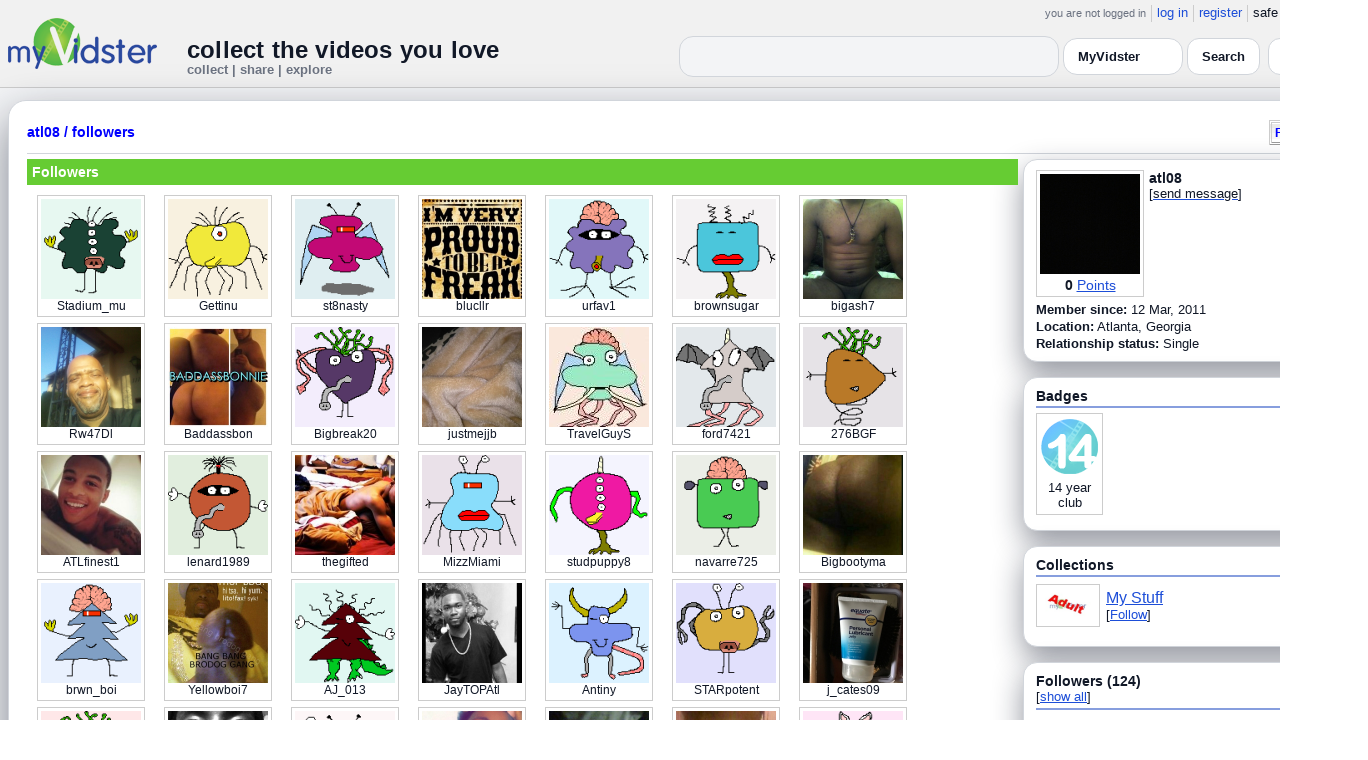

--- FILE ---
content_type: text/html; charset=UTF-8
request_url: https://www.myvidster.com/profile/atl08/followers
body_size: 9153
content:

<!DOCTYPE HTML PUBLIC "-//W3C//DTD HTML 4.01 Transitional//EN" "http://www.w3.org/TR/html4/loose.dtd">
<html>
<head>
<title>MyVidster | atl08</title>
<meta http-equiv="Content-Type" content="text/html; charset=utf-8">
<meta name="description" content="">
<meta name="keywords" content="">
<link type="text/css" rel="stylesheet"  href="/css/style.css?type=css&v=144" />
<link type="text/css" rel="stylesheet"  href="/css/redmond/jquery-ui-1.8.22.custom.css?type=css&v=144" />
<link type="text/css" rel="stylesheet"  href="/css/smartbanner/jquery.smartbanner.css?type=css&v=144" />
<script type="text/javascript" src="/js/jquery-1.12.4.js?v=71"></script>
<script type="text/javascript" src="/js/jquery-migrate-1.4.1.js?v=71"></script>
<script type="text/javascript" src="/js/jquery-ui.min.js?v=71"></script>
<script type="text/javascript" src="/js/jquery.address-1.5.min.js?v=71"></script>
<script type="text/javascript" src="/js/myv_address.js?v=71"></script>
<script type="text/javascript" src="/js/jquery.qtip-1.0.0-rc3.min.js?v=71"></script>
<script type="text/javascript" src="/js/loadingoverlay.min.js?v=71"></script>
<script type="text/javascript" src="/js/vidster.js?v=71"></script>
<script type="text/javascript" src="/js/smartbanner/jquery.smartbanner.js?v=71"></script>
<script type="text/javascript" src="/js/feed.min.js?v=71"></script><script defer src="https://cdn.jsdelivr.net/npm/@cometchat/chat-embed@1.x.x/dist/main.js"></script><link rel="stylesheet" href="/prettyPhoto/css/prettyPhoto.css" type="text/css" media="screen" charset="utf-8" />
<script src="/prettyPhoto/js/jquery.prettyPhoto.js?v=5" type="text/javascript" charset="utf-8"></script>

<!-- Scoped modern styling for profile page (light/dark, matches other pages) -->
<style id="mv-profile-overrides">
  /* Theme tokens (light default) */
  #profile-page {
    --t-bg:#f3f4f6;
    --t-card:#ffffff;
    --t-border:#d1d5db;
    --t-text:#111827;
    --t-muted:#6b7280;
    --t-p1:#6d28d9;
    --t-p2:#a78bfa;
  }

  /* Dark theme overrides (same pattern as collection/channel) */
  html.dark #profile-page,
  body.dark #profile-page,
  .dark-mode #profile-page,
  .theme-dark #profile-page,
  [data-theme="dark"] #profile-page {
    --t-bg:#020617;
    --t-card:#020617;
    --t-border:#1f2937;
    --t-text:#e5e7eb;
    --t-muted:#9ca3af;
    --t-p1:#8b5cf6;
    --t-p2:#c4b5fd;
  }

  /* Canvas */
  #profile-page {
    background:var(--t-bg);
    color:var(--t-text);
    color-scheme:light dark;
    padding:12px 0 32px;
  }

  #profile-inner {
    max-width:1360px;
    margin:0 auto;
    padding:0 8px;
  }

  /* Main profile card (display_user output) */
  #profile-page .container3 {
    background:var(--t-card);
    border-radius:18px;
    border:1px solid var(--t-border);
    box-shadow:0 18px 45px rgba(15,23,42,.50);
    padding:16px 18px 20px;
  }

  /* Avoid old forced white backgrounds */
  #profile-page table {
    background:transparent !important;
  }

  /* Base typography + generic links */
  #profile-page td,
  #profile-page p,
  #profile-page span,
  #profile-page li {
    color:var(--t-text);
  }

  #profile-page a {
    color:var(--t-p1);
    text-decoration:none;
  }
  #profile-page a:hover {
    color:var(--t-p2);
    text-decoration:underline;
  }

  /* Headline styles for all profile section headers */
  #profile-page .home-header,
  #profile-page .collection_header,
  #profile-page .profile_header,
  #profile-page .profile_header_big,
  #profile-page .box_header,
  #profile-page .side_header,
  #profile-page .user_header,
  #profile-page .header,
  #profile-page .section_header,
  #profile-page .profile-title,
  #profile-page .profile_box_header {
    position:relative;
    padding-bottom:6px;
    margin-bottom:6px;
    font-weight:600;
    color:var(--t-text);
  }

  /* Gradient underline (matches 70% width pattern) */
  #profile-page .home-header::after,
  #profile-page .collection_header::after,
  #profile-page .profile_header::after,
  #profile-page .profile_header_big::after,
  #profile-page .box_header::after,
  #profile-page .side_header::after,
  #profile-page .section_header::after,
  #profile-page .profile-title::after,
  #profile-page .profile_box_header::after,
  #profile-page .user_header::after,
  #profile-page .header::after {
    content:"";
    position:absolute;
    left:0;
    bottom:0;
    height:2px;
    width:70%;
    border-radius:999px;
    background:linear-gradient(
        90deg,
        var(--t-p1) 0%,
        var(--t-p2) 60%,
        transparent 100%
    );
  }

  /* Right-rail / info boxes */
  #profile-page .right_box,
  #profile-page .side_box,
  #profile-page .details_video,
  #profile-page .details_ads {
    background:var(--t-card);
    border-radius:14px;
    border:1px solid var(--t-border);
    padding:10px 12px;
    box-shadow:0 12px 30px rgba(15,23,42,.45);
  }

  /* Pager at bottom of profile */
  #profile-page .pager a,
  #profile-page .pager span {
    font-size:11px;
  }

  #profile-page .pager a {
    padding:3px 6px;
    border-radius:999px;
    border:1px solid transparent;
  }
  #profile-page .pager a:hover {
    border-color:var(--t-p1);
    background:rgba(109,40,217,.08);
  }

  /* === Link + tag color rules to match video/collection pages === */

  /* LIGHT MODE: blue + underlined for tags + details links */
  html:not([data-theme="dark"]) #profile-page .tags a,
  html:not([data-theme="dark"]) #profile-page span.tags,
  html:not([data-theme="dark"]) #profile-page span.tags *,
  html:not([data-theme="dark"]) #profile-page .tags a *,
  html:not([data-theme="dark"]) #profile-page a.tag-link {
    color: var(--mvv-link-light) !important;
    -webkit-text-fill-color: var(--mvv-link-light) !important;
    text-decoration: underline !important;
  }

  html:not([data-theme="dark"]) #profile-page .details_video a,
  html:not([data-theme="dark"]) #profile-page .details_video a:visited {
    color: var(--mvv-link-light) !important;
    -webkit-text-fill-color: var(--mvv-link-light) !important;
    text-decoration: underline !important;
  }

  /* DARK MODE: lighter blue + underlined */
  html[data-theme="dark"] #profile-page .tags a,
  html[data-theme="dark"] #profile-page span.tags,
  html[data-theme="dark"] #profile-page span.tags *,
  html[data-theme="dark"] #profile-page .tags a *,
  html[data-theme="dark"] #profile-page a.tag-link {
    color: var(--mvv-link-dark) !important;
    -webkit-text-fill-color: var(--mvv-link-dark) !important;
    text-decoration: underline !important;
  }

  html[data-theme="dark"] #profile-page .details_video a,
  html[data-theme="dark"] #profile-page .details_video a:visited {
    color: var(--mvv-link-dark) !important;
    -webkit-text-fill-color: var(--mvv-link-dark) !important;
    text-decoration: underline !important;
  }

  /* Permission labels stay red in both modes (e.g., Adult) */
  #profile-page font[color="red"],
  #profile-page span[style*="red"],
  #profile-page a[style*="red"],
  #profile-page .permission,
  #profile-page .permissions {
    color:#ef4444 !important;
    -webkit-text-fill-color:#ef4444 !important;
  }
</style>

<!-- Google tag (gtag.js) -->
<script async src="https://www.googletagmanager.com/gtag/js?id=G-578CWQBKGV"></script>
<script>
  window.dataLayer = window.dataLayer || [];
  function gtag(){dataLayer.push(arguments);}
  gtag('js', new Date());

  gtag('config', 'G-578CWQBKGV');
</script>
<script type="text/javascript">
  function report_photo(name,id) {
        if (confirm('Report this photo?')) {
            x = {action:"report_photo", name:""+name+"", id:""+id+""};
            l='/processor.php';
            $("#report_photo").load(l,x);
        }
    }
  
  function block_user(disp_user_id,unblock) {
        if(unblock)
            var msg = "Unblock this user?";
        else
            var msg = "Block this user?"

        if (confirm(msg)) {
            x = {action:"block_user", disp_user_id:""+disp_user_id+"", unblock:""+unblock+""};
            l='/processor.php';
            $("#user_block").load(l,x);
        }
    }

  $(document).ready(function(){
    $("a[rel^='prettyPhoto']").prettyPhoto({
      markup: '<div class="pp_pic_holder"> \
                    <div class="ppt"> </div> \
                    <div class="pp_top"> \
                        <div class="pp_left"></div> \
                        <div class="pp_middle"></div> \
                        <div class="pp_right"></div> \
                    </div> \
                    <div class="pp_content_container"> \
                        <div class="pp_left"> \
                        <div class="pp_right"> \
                            <div class="pp_content"> \
                                <div class="pp_loaderIcon"></div> \
                                <div class="pp_fade"> \
                                    <a href="#" class="pp_expand" title="Expand the image">Expand</a> \
                                    <div class="pp_hoverContainer"> \
                                        <a class="pp_next" href="#">next</a> \
                                        <a class="pp_previous" href="#">previous</a> \
                                    </div> \
                                    <div id="pp_full_res"></div> \
                                    <div class="pp_details"> \
                                        <div class="pp_nav"> \
                                            <a href="#" class="pp_arrow_previous">Previous</a> \
                                            <p class="currentTextHolder">0/0</p> \
                                            <a href="#" class="pp_arrow_next">Next</a> \
                                        </div> \
                                        <p class="pp_description"></p> \
                                        <div id="report_photo"><a href="#" onclick="report_photo(\'atl08\',\'81908\');">Report image</a></div> \
                                        <a class="pp_close" href="#">Close</a> \
                                    </div> \
                                </div> \
                            </div> \
                        </div> \
                        </div> \
                    </div> \
                    <div class="pp_bottom"> \
                        <div class="pp_left"></div> \
                        <div class="pp_middle"></div> \
                        <div class="pp_right"></div> \
                    </div> \
                </div> \
                <div class="pp_overlay"></div>'
    });
  });

</script>
</head>
<body>
<script>(function(){const k='theme',s=localStorage.getItem(k),d=matchMedia('(prefers-color-scheme: dark)').matches;document.documentElement.setAttribute('data-theme',(s==='light'||s==='dark')?s:(d?'dark':'light'));})();</script>
		<style id="modern-header-vars">
		:root{
		  --bg:#0b0f17;
		  --text:#e5e7eb;
		  --muted:#9ca3af;
		  --card:#121826;
		  --border:#1f2937;
		  --accent:#60a5fa;
		  --accent-strong:#3b82f6;
		}
		@media (prefers-color-scheme: light){
		  :root{
		    --bg:#ffffff; --text:#111827; --muted:#6b7280; --card:#fafafc; --border:#e5e7eb;
		    --accent:#2563eb; --accent-strong:#1d4ed8;
		  }
		}
		html, body { background: var(--bg); }
		#myv_header, #myv_header * { color: var(--text); }
		#myv_header a { color: var(--accent); text-decoration: none; }
		#myv_header a:hover { color: var(--accent-strong); text-decoration: underline; }
		.home-header { font-size:20px; font-weight:700; letter-spacing:.2px; }
		.home-sub { color: var(--muted); font-size:12px; }
		.theme-toggle { padding:6px 10px; border:1px solid var(--border); background:var(--card); color:var(--text); border-radius:10px; cursor:pointer; }
		</style>
		   <div class="container" id="myv_header" style="padding-top:5px;">
				<table width="1360" border="0" align="center" cellspacing="0" cellpadding="0">
					<tr>
						<td>
							<table width="100%" cellspacing="0" cellpadding="0" border="0">
								<tr>
									<td width="165" valign="bottom">
										<table width="100%" cellspacing="0" cellpadding="0" border="0">
											<tr>
												<td ><a href="/"><IMG SRC="/images/myvidster_logo.png?v=1" BORDER="0"></a></td>
											</tr>
										</table>
									</td>
									<td><IMG SRC="/images/spacer.gif" WIDTH="8" HEIGHT="1" BORDER="0" ALT=""></td>
									<td valign="top">
										<table width="100%" cellspacing="0" cellpadding="0" border="0">
											<tr>
												<td align="right"><ul id="sddm">
						<li><span class="postdate">you are not logged in</span></li>
						<li><a href="/user/">log in</a></li>
						<li><a href="/user/registration.php">register</a></li>
						<li class="last">safe browsing: <a href="#" onClick="if (confirm('To disable safe browsing you must be at least 18 years of age.')) window.location='/disable_filter.php'">on</a></li>
					</ul></td>
											</tr>
											<tr>
												<td><IMG SRC="/images/spacer.gif" WIDTH="1" HEIGHT="8" BORDER="0" ALT=""></td>
											</tr>
											<tr>
												<td align="right">
													<table width="100%" cellspacing="0" cellpadding="0" border="0"><tr>
														<td valign="bottom" align="left"><span class="home-header">collect the videos you love</span><br><span class="home-sub">collect | share | explore</span></td>
														<td align="right">
															<script type="text/javascript">
						$(function() {
							$("#q")
							.bind( "keydown", function( event ) {
								if ( event.keyCode === $.ui.keyCode.TAB &&
										$( this ).data( "autocomplete" ).menu.active ) {
									event.preventDefault();
								}
							})
							.autocomplete({
								source: function( request, response ) {
									$.getJSON( "/search_callback.php?type=search", {
										term: extractLast( request.term )
									}, response );
								},
								search: function() {
									var term = extractLast( this.value );
									if ( term.length < 2 ) {
										return false;
									}
								},
								focus: function() { return false; },
								select: function( event, ui ) {
									var terms = split( this.value );
									terms.pop();
									terms.push( ui.item.value );
									terms.push( "" );
									this.value = terms.join( " " );
									return false;
								},
								minLength: 2,
								delay: 100
							});
						});
					</script>
					<div class="ui-widget">
						<form name="searchForm" id="searchForm" method="get" action="/search/">
							<input type="text" name="q" id="q" maxlength="175" value="" size="50">
							<select name="filter_by" class="filter_by">
				<option value="myvidster" selected>MyVidster</option>
				<option value="web">web</option>
				<option value="profiles">profiles</option>
				<option value="groups">groups</option>
				</select>
							<input type="submit" value="Search">
						</form>
					</div>
															
														</td><td><!-- Minimal add: the toggle button -->
															<button id="themeToggle" class="theme-toggle" style="margin-left:8px;margin-bottom:2px;">🌙 Dark</button></td></tr>
													</table>
												</td>
											</tr>
										</table>
									</td>
								</tr>
							</table>
						</td>
					</tr>
					<tr>
						<td><IMG SRC="/images/spacer.gif" WIDTH="1" HEIGHT="10" BORDER="0" ALT=""></td>
					</tr>
				</table>
			</div>
			<!-- Minimal add: click handler -->
			<script>(function(){var b=document.getElementById("themeToggle");if(!b)return;var H=document.documentElement,k="theme";function L(){b.textContent=H.getAttribute("data-theme")==="dark"?"☀️ Light":"🌙 Dark"}b.addEventListener("click",function(){var n=H.getAttribute("data-theme")==="dark"?"light":"dark";H.setAttribute("data-theme",n);localStorage.setItem(k,n);L()});L()})();</script>
			
<div id="profile-page">
  <div id="profile-inner" class="container2">
    <table align="center" width="1360" cellspacing="0" cellpadding="0" border="0">
        <tr>
          <td>
            <div class="container3">
              <table align="center" width="100%" cellpadding="0"
		cellspacing="0" border="0">
			<tr><td align="left" valign="top"><div class="details_header">
						<table width="100%" cellpadding="0" cellspacing="0">
						<tr><td align="left"><a name="channel"></a><h2><a href="/profile/atl08">atl08</a> / <a href="/profile/atl08/followers">followers</a></h2></td><td align="right" valign="top"><button name="subscribe" class="mybutton" onClick="window.location='/subscriptions/&action=add&action_id=81908&action_type=user'" />Follow user</button></td></tr>
			</table></div></td></tr>
			<tr><td><IMG SRC="//cdn2.myvidster.com/images/spacer.gif" WIDTH="1" HEIGHT="5" BORDER="0"></td></tr>
			<tr><td><table width="100%" align='center' border="0" cellpadding="0"
					cellspacing="0">
			<tr><td align="left" valign="top" width="995"><div class="details3">
			<table width="100%" cellpadding="0" cellspacing="0" border="0">
			<tr><td><div id="infobox2"><table cellspacing="0" cellpadding="0" width="100%"><tr><td><h2>Followers</h2></td></tr></table></div></td></tr>
			<tr><td><IMG SRC="//cdn2.myvidster.com/images/spacer.gif" WIDTH="1" HEIGHT="5" BORDER="0"></td></tr>
			<tr><td></td></tr>
			<tr><td><div id="thumb_space"><div id="suggest" style="width:100%;"><table cellpadding=0 cellspacing=0 width="100%"><tr><td><div id="thumbnail-container" class="clearfix"><ul class="slides clearfix"><div class="vidthumbnail" style="margin-right:9px;margin-left:10px;margin-bottom:6px;">
									<a href="/profile/Stadium_music"><img src="https://www.gravatar.com/avatar/d60d8cbb0068c06c4c9afe57c7f20d29?s=100&d=monsterid&r=pg&forcedefault=1" border="0" width="100" height="100" rel="/profile_preview.php?user=Stadium_music" id="Stadium_music"></a><div align="center" style="font-size:12px;">Stadium_mu</div>
								 </div><div class="vidthumbnail" style="margin-right:9px;margin-left:10px;margin-bottom:6px;">
									<a href="/profile/Gettinu"><img src="https://www.gravatar.com/avatar/142db0c4c23df7bb7a06dc293ce7c3c2?s=100&d=monsterid&r=pg&forcedefault=1" border="0" width="100" height="100" rel="/profile_preview.php?user=Gettinu" id="Gettinu"></a><div align="center" style="font-size:12px;">Gettinu</div>
								 </div><div class="vidthumbnail" style="margin-right:9px;margin-left:10px;margin-bottom:6px;">
									<a href="/profile/st8nasty"><img src="https://www.gravatar.com/avatar/8c6161f19f30a579a1320d0bb3e320c2?s=100&d=monsterid&r=pg&forcedefault=1" border="0" width="100" height="100" rel="/profile_preview.php?user=st8nasty" id="st8nasty"></a><div align="center" style="font-size:12px;">st8nasty</div>
								 </div><div class="vidthumbnail" style="margin-right:9px;margin-left:10px;margin-bottom:6px;">
									<a href="/profile/blucllr"><img src="https://cdn2.myvidster.com/user/images/profile/219220_sm.jpg?v=1445893839" border="0" width="100" height="100" rel="/profile_preview.php?user=blucllr" id="blucllr"></a><div align="center" style="font-size:12px;">blucllr</div>
								 </div><div class="vidthumbnail" style="margin-right:9px;margin-left:10px;margin-bottom:6px;">
									<a href="/profile/urfav1"><img src="https://www.gravatar.com/avatar/771e425b1f4fac56d4e5b14f0e239f9d?s=100&d=monsterid&r=pg&forcedefault=1" border="0" width="100" height="100" rel="/profile_preview.php?user=urfav1" id="urfav1"></a><div align="center" style="font-size:12px;">urfav1</div>
								 </div><div class="vidthumbnail" style="margin-right:9px;margin-left:10px;margin-bottom:6px;">
									<a href="/profile/brownsugar27"><img src="https://www.gravatar.com/avatar/08fbddb3ddbed565abe74ad080c86f3b?s=100&d=monsterid&r=pg&forcedefault=1" border="0" width="100" height="100" rel="/profile_preview.php?user=brownsugar27" id="brownsugar27"></a><div align="center" style="font-size:12px;">brownsugar</div>
								 </div><div class="vidthumbnail" style="margin-right:9px;margin-left:10px;margin-bottom:6px;">
									<a href="/profile/bigash7"><img src="https://cdn2.myvidster.com/user/images/profile/313668_sm.png?v=1489073941" border="0" width="100" height="100" rel="/profile_preview.php?user=bigash7" id="bigash7"></a><div align="center" style="font-size:12px;">bigash7</div>
								 </div><div class="vidthumbnail" style="margin-right:9px;margin-left:10px;margin-bottom:6px;">
									<a href="/profile/Rw47Dl"><img src="https://cdn2.myvidster.com/user/images/profile/441642_sm.jpg?v=1386462107" border="0" width="100" height="100" rel="/profile_preview.php?user=Rw47Dl" id="Rw47Dl"></a><div align="center" style="font-size:12px;">Rw47Dl</div>
								 </div><div class="vidthumbnail" style="margin-right:9px;margin-left:10px;margin-bottom:6px;">
									<a href="/profile/Baddassbonnie"><img src="https://cdn2.myvidster.com/user/images/profile/19248_sm.jpg?v=1410030073" border="0" width="100" height="100" rel="/profile_preview.php?user=Baddassbonnie" id="Baddassbonnie"></a><div align="center" style="font-size:12px;">Baddassbon</div>
								 </div><div class="vidthumbnail" style="margin-right:9px;margin-left:10px;margin-bottom:6px;">
									<a href="/profile/Bigbreak2013"><img src="https://www.gravatar.com/avatar/55175173dad2f3403c0e27ec1d6c2da8?s=100&d=monsterid&r=pg&forcedefault=1" border="0" width="100" height="100" rel="/profile_preview.php?user=Bigbreak2013" id="Bigbreak2013"></a><div align="center" style="font-size:12px;">Bigbreak20</div>
								 </div><div class="vidthumbnail" style="margin-right:9px;margin-left:10px;margin-bottom:6px;">
									<a href="/profile/justmejjb"><img src="https://cdn2.myvidster.com/user/images/profile/513244_sm.jpg?v=1443850422" border="0" width="100" height="100" rel="/profile_preview.php?user=justmejjb" id="justmejjb"></a><div align="center" style="font-size:12px;">justmejjb</div>
								 </div><div class="vidthumbnail" style="margin-right:9px;margin-left:10px;margin-bottom:6px;">
									<a href="/profile/TravelGuySex"><img src="https://cdn2.myvidster.com/user/images/profile/88437_sm.jpg?v=1411371202" border="0" width="100" height="100" rel="/profile_preview.php?user=TravelGuySex" id="TravelGuySex"></a><div align="center" style="font-size:12px;">TravelGuyS</div>
								 </div><div class="vidthumbnail" style="margin-right:9px;margin-left:10px;margin-bottom:6px;">
									<a href="/profile/ford7421"><img src="https://www.gravatar.com/avatar/154956c07e1533311e5cc29a465e7948?s=100&d=monsterid&r=pg&forcedefault=1" border="0" width="100" height="100" rel="/profile_preview.php?user=ford7421" id="ford7421"></a><div align="center" style="font-size:12px;">ford7421</div>
								 </div><div class="vidthumbnail" style="margin-right:9px;margin-left:10px;margin-bottom:6px;">
									<a href="/profile/276BGF"><img src="https://www.gravatar.com/avatar/09f82c38bc9d2acbba4dec0eb651eaaa?s=100&d=monsterid&r=pg&forcedefault=1" border="0" width="100" height="100" rel="/profile_preview.php?user=276BGF" id="276BGF"></a><div align="center" style="font-size:12px;">276BGF</div>
								 </div><div class="vidthumbnail" style="margin-right:9px;margin-left:10px;margin-bottom:6px;">
									<a href="/profile/ATLfinest19"><img src="https://cdn2.myvidster.com/user/images/profile/549358_sm.jpg?v=1397259028" border="0" width="100" height="100" rel="/profile_preview.php?user=ATLfinest19" id="ATLfinest19"></a><div align="center" style="font-size:12px;">ATLfinest1</div>
								 </div><div class="vidthumbnail" style="margin-right:9px;margin-left:10px;margin-bottom:6px;">
									<a href="/profile/lenard1989"><img src="https://www.gravatar.com/avatar/e0d77a698deed6a7a147b01a40de311f?s=100&d=monsterid&r=pg&forcedefault=1" border="0" width="100" height="100" rel="/profile_preview.php?user=lenard1989" id="lenard1989"></a><div align="center" style="font-size:12px;">lenard1989</div>
								 </div><div class="vidthumbnail" style="margin-right:9px;margin-left:10px;margin-bottom:6px;">
									<a href="/profile/thegifted"><img src="https://cdn2.myvidster.com/user/images/profile/580516_sm.jpg?v=1398639947" border="0" width="100" height="100" rel="/profile_preview.php?user=thegifted" id="thegifted"></a><div align="center" style="font-size:12px;">thegifted</div>
								 </div><div class="vidthumbnail" style="margin-right:9px;margin-left:10px;margin-bottom:6px;">
									<a href="/profile/MizzMiami"><img src="https://www.gravatar.com/avatar/4de9852d37b026c62fcb6eccc3375ae2?s=100&d=monsterid&r=pg&forcedefault=1" border="0" width="100" height="100" rel="/profile_preview.php?user=MizzMiami" id="MizzMiami"></a><div align="center" style="font-size:12px;">MizzMiami</div>
								 </div><div class="vidthumbnail" style="margin-right:9px;margin-left:10px;margin-bottom:6px;">
									<a href="/profile/studpuppy85"><img src="https://www.gravatar.com/avatar/f86ddcc9e5ba37a71deafc4dfc0e04ce?s=100&d=monsterid&r=pg&forcedefault=1" border="0" width="100" height="100" rel="/profile_preview.php?user=studpuppy85" id="studpuppy85"></a><div align="center" style="font-size:12px;">studpuppy8</div>
								 </div><div class="vidthumbnail" style="margin-right:9px;margin-left:10px;margin-bottom:6px;">
									<a href="/profile/navarre725"><img src="https://www.gravatar.com/avatar/d8e6723f04698ce09ce4090bdfffb27b?s=100&d=monsterid&r=pg&forcedefault=1" border="0" width="100" height="100" rel="/profile_preview.php?user=navarre725" id="navarre725"></a><div align="center" style="font-size:12px;">navarre725</div>
								 </div><div class="vidthumbnail" style="margin-right:9px;margin-left:10px;margin-bottom:6px;">
									<a href="/profile/Bigbootymaine"><img src="https://cdn2.myvidster.com/user/images/profile/400465_sm.jpg?v=1402552962" border="0" width="100" height="100" rel="/profile_preview.php?user=Bigbootymaine" id="Bigbootymaine"></a><div align="center" style="font-size:12px;">Bigbootyma</div>
								 </div><div class="vidthumbnail" style="margin-right:9px;margin-left:10px;margin-bottom:6px;">
									<a href="/profile/brwn_boi"><img src="https://www.gravatar.com/avatar/c248986e293f4086edce0aec7f3435b3?s=100&d=monsterid&r=pg&forcedefault=1" border="0" width="100" height="100" rel="/profile_preview.php?user=brwn_boi" id="brwn_boi"></a><div align="center" style="font-size:12px;">brwn_boi</div>
								 </div><div class="vidthumbnail" style="margin-right:9px;margin-left:10px;margin-bottom:6px;">
									<a href="/profile/Yellowboi78"><img src="https://cdn2.myvidster.com/user/images/profile/23253_sm.jpg?v=1380247972" border="0" width="100" height="100" rel="/profile_preview.php?user=Yellowboi78" id="Yellowboi78"></a><div align="center" style="font-size:12px;">Yellowboi7</div>
								 </div><div class="vidthumbnail" style="margin-right:9px;margin-left:10px;margin-bottom:6px;">
									<a href="/profile/AJ_013"><img src="https://www.gravatar.com/avatar/4ce3140ebf5239b1f3b7fd8617fc905a?s=100&d=monsterid&r=pg&forcedefault=1" border="0" width="100" height="100" rel="/profile_preview.php?user=AJ_013" id="AJ_013"></a><div align="center" style="font-size:12px;">AJ_013</div>
								 </div><div class="vidthumbnail" style="margin-right:9px;margin-left:10px;margin-bottom:6px;">
									<a href="/profile/JayTOPAtl"><img src="https://cdn2.myvidster.com/user/images/profile/590209_sm.jpg?v=1405947311" border="0" width="100" height="100" rel="/profile_preview.php?user=JayTOPAtl" id="JayTOPAtl"></a><div align="center" style="font-size:12px;">JayTOPAtl</div>
								 </div><div class="vidthumbnail" style="margin-right:9px;margin-left:10px;margin-bottom:6px;">
									<a href="/profile/Antiny"><img src="https://www.gravatar.com/avatar/25a48926ec0c6caa5fb9588511fdd5d6?s=100&d=monsterid&r=pg&forcedefault=1" border="0" width="100" height="100" rel="/profile_preview.php?user=Antiny" id="Antiny"></a><div align="center" style="font-size:12px;">Antiny</div>
								 </div><div class="vidthumbnail" style="margin-right:9px;margin-left:10px;margin-bottom:6px;">
									<a href="/profile/STARpotential"><img src="https://www.gravatar.com/avatar/0ab43e12b8ee8b74333312004db89281?s=100&d=monsterid&r=pg&forcedefault=1" border="0" width="100" height="100" rel="/profile_preview.php?user=STARpotential" id="STARpotential"></a><div align="center" style="font-size:12px;">STARpotent</div>
								 </div><div class="vidthumbnail" style="margin-right:9px;margin-left:10px;margin-bottom:6px;">
									<a href="/profile/j_cates09"><img src="https://cdn2.myvidster.com/user/images/profile/9741_sm.jpg?v=1542132764" border="0" width="100" height="100" rel="/profile_preview.php?user=j_cates09" id="j_cates09"></a><div align="center" style="font-size:12px;">j_cates09</div>
								 </div><div class="vidthumbnail" style="margin-right:9px;margin-left:10px;margin-bottom:6px;">
									<a href="/profile/OShitHellYeaA"><img src="https://www.gravatar.com/avatar/d7656b8e8845234b55747c5b616be83a?s=100&d=monsterid&r=pg&forcedefault=1" border="0" width="100" height="100" rel="/profile_preview.php?user=OShitHellYeaA" id="OShitHellYeaA"></a><div align="center" style="font-size:12px;">OShitHellY</div>
								 </div><div class="vidthumbnail" style="margin-right:9px;margin-left:10px;margin-bottom:6px;">
									<a href="/profile/backshot24"><img src="https://cdn2.myvidster.com/user/images/profile/186230_sm.jpg?v=1380819096" border="0" width="100" height="100" rel="/profile_preview.php?user=backshot24" id="backshot24"></a><div align="center" style="font-size:12px;">backshot24</div>
								 </div><div class="vidthumbnail" style="margin-right:9px;margin-left:10px;margin-bottom:6px;">
									<a href="/profile/b167"><img src="https://www.gravatar.com/avatar/58c9b34b3d34f87cc541a55d53472ca4?s=100&d=monsterid&r=pg&forcedefault=1" border="0" width="100" height="100" rel="/profile_preview.php?user=b167" id="b167"></a><div align="center" style="font-size:12px;">b167</div>
								 </div><div class="vidthumbnail" style="margin-right:9px;margin-left:10px;margin-bottom:6px;">
									<a href="/profile/zae_bae_"><img src="https://cdn2.myvidster.com/user/images/profile/563218_sm.jpg?v=1469432315" border="0" width="100" height="100" rel="/profile_preview.php?user=zae_bae_" id="zae_bae_"></a><div align="center" style="font-size:12px;">zae_bae_</div>
								 </div><div class="vidthumbnail" style="margin-right:9px;margin-left:10px;margin-bottom:6px;">
									<a href="/profile/johnny106211"><img src="https://cdn2.myvidster.com/user/images/profile/358732_sm.jpg?v=1422105528" border="0" width="100" height="100" rel="/profile_preview.php?user=johnny106211" id="johnny106211"></a><div align="center" style="font-size:12px;">johnny1062</div>
								 </div><div class="vidthumbnail" style="margin-right:9px;margin-left:10px;margin-bottom:6px;">
									<a href="/profile/thugdaddy"><img src="https://cdn2.myvidster.com/user/images/profile/612797_sm.jpg?v=1422757836" border="0" width="100" height="100" rel="/profile_preview.php?user=thugdaddy" id="thugdaddy"></a><div align="center" style="font-size:12px;">thugdaddy</div>
								 </div><div class="vidthumbnail" style="margin-right:9px;margin-left:10px;margin-bottom:6px;">
									<a href="/profile/bajanboymtl"><img src="https://www.gravatar.com/avatar/2fed8b2f4e0f6841a51b19c53746aa04?s=100&d=monsterid&r=pg&forcedefault=1" border="0" width="100" height="100" rel="/profile_preview.php?user=bajanboymtl" id="bajanboymtl"></a><div align="center" style="font-size:12px;">bajanboymt</div>
								 </div></div></ul></div></td></tr><tr><td align="right"><div class="pagination"><span class="disabled" >&lt; prev</span><span class="current">1</span><a href="javascript:void(0);"
						rel="address:/2 nofollow"
						onClick="display_followers('81908','2','35','88');">2</a><a href="javascript:void(0);"
						rel="address:/3 nofollow"
						onClick="display_followers('81908','3','35','88');">3</a><a href="javascript:void(0);" 
				rel="address:/2 nofollow"
				onclick="display_followers('81908','2','35','88');" >next &gt;</a></div>
</td></tr></table><script type="text/javascript" src="/js/profile_previews.js?v=7"></script></div><script type="text/javascript">
					 $(document).ready(function(){
						if ($.address.pathNames() > 1) {
							display_followers(81908,$.address.pathNames(),35);
						}			
					});
				</script></td></tr></table></div></td>
		<td><IMG SRC="//cdn2.myvidster.com/images/spacer.gif" WIDTH="5" HEIGHT="1" BORDER="0"></td>
		<td valign="top" width=""><table cellpadding=0 cellspacing=0 width="100%">
			<tr><td><div class="details_video">
					<table cellpadding=0 cellspacing=0 width="100%" border=0>	
						<tr><td>
								<div style="position:relative;">
								<div class="vidthumbnail" style="margin-right:5px;">
								<a href="https://cdn2.myvidster.com/user/images/profile/81908_sm.jpg?v=1478239888" rel="prettyPhoto">
									<img src="https://cdn2.myvidster.com/user/images/profile/81908_sm.jpg?v=1478239888" width="100" height="100">
								</a>
							
							<div align="center"style="font-size:14px; padding-top: 3px;">
								
								<b>0</b>
							<a id='test' href="/docs/help#q15" class="test">Points</a>	
							</div>			
							</div>			 
							<script type="text/javascript">
							// Create the tooltips only on document load
							$(document).ready(function() 
							{
							   // Match all link elements with href attributes within the content div
							   $('#test').qtip(
							   {
							   		content: '<div style ="padding-left: 10px;"> To earn points:<li>Flag videos as broken/inappropriate</li><li>Add filters to videos that have none</li><a href="/docs/help#q15">Tell me more!</a></div>',
							    	position: {
						            	corner: {
							               target: 'bottomRight', // Position the tooltip above the link
							               tooltip: 'topLeft'
						            	},
							            adjust: {
							               screen: true // Keep the tooltip on-screen at all times
							            }
						         	},
						         	show: { 
							            solo: true,
										delay: 800
							        },
						         	hide: {
										delay: 200,
										fixed: true
									},
									events: {
										render: function(event, api) {
											api.set('hide.event', false);
										}
									},
						        	style: {
							            tip: true,
							            border: {
							               width: 0,
							               radius: 4,
							               color: '#5CDE58'
							            },
							            name: 'light', // Use the default light style
							            width: 250 // Set the tooltip width
						        	}
							   });
							});
							</script>
							<h2>atl08</h2>[<a href="/user/?errorcode=2&redirect=%2Fuser%2Fhome.php%3Fredirect%3D%252Fprofile%2Fatl08" title="Send atl08 a private message"><span id="online_status">send message</span></a>]
								<div style="top:0px;right:0px;position:absolute;"><a href="/rss/user/81908"><img src="//cdn2.myvidster.com/images/rss_28.png" border="0" title="RSS feed"></a></div>
								</div>
						</td></tr>
						<tr><td><IMG SRC="//cdn2.myvidster.com/images/spacer.gif" WIDTH="1" HEIGHT="5" BORDER="0"></td></tr>
						<tr><td><B>Member since:</B> 12 Mar, 2011</td></tr>
						
						<tr><td><IMG SRC="//cdn2.myvidster.com/images/spacer.gif" WIDTH="1" HEIGHT="2" BORDER="0"></td></tr>
						<tr><td><B>Location:</B> Atlanta, Georgia</td></tr>
						<tr><td><IMG SRC="//cdn2.myvidster.com/images/spacer.gif" WIDTH="1" HEIGHT="2" BORDER="0"></td></tr>
						<tr><td><B>Relationship status:</B> Single</td></tr>
						
					</table>
				</div></td></tr>
			<tr><td><IMG SRC="//cdn2.myvidster.com/images/spacer.gif" WIDTH="1" HEIGHT="15" BORDER="0"></td></tr>
			
			<tr><td><div class="details_video">
					<table cellpadding=0 cellspacing=0 width="100%">	
						<tr><td><h2>Badges</h2></td></tr>
						<tr>
							<td><img src="//cdn2.myvidster.com/images/spacer.gif" width="1" height="2" border="0" alt=""></td>
						</tr>
						<tr>
							<td><div class="border2"><img src="//cdn2.myvidster.com/images/spacer.gif" width="300" height="5" border="0" alt=""></div></td>
						</tr>
						<tr><td>
							<div class="badge"><img src="//cdn2.myvidster.com/images/badges/yearclub14.png?v=1" title="14 year club"><div style="margin-top:5px;">14 year<br>club</div></div>
						</td></tr>
					</table>
				</div></td></tr>
			<tr>
			<tr><td><IMG SRC="//cdn2.myvidster.com/images/spacer.gif" WIDTH="1" HEIGHT="15" BORDER="0"></td></tr>
			<tr><td><div class="details_video">
					<table cellpadding=0 cellspacing=0 width="100%">	
						<tr><td><h2>Collections</h2></td></tr>
						<tr>
							<td><img src="//cdn2.myvidster.com/images/spacer.gif" width="1" height="2" border="0" alt=""></td>
						</tr>
						<tr>
							<td><div class="border2"><img src="//cdn2.myvidster.com/images/spacer.gif" width="300" height="5" border="0" alt=""></div></td>
						</tr>
						<tr><td><ul class="vid_list"><li><div style="display: block;height:50px;"><div class="vidthumbnail" style="margin-right:6px;margin-bottom:6px;">
					<a href="/collection/81395"><img src="//cdn2.myvidster.com/images/adult.jpg" height="35" width="56" border="0" alt="thumbnail" title="My Stuff"></a></div><div style="padding-top:5px;"><a href="/collection/81395" style="font-size:16px;">My Stuff</a><BR>[<a href="/subscriptions/&action=add&action_id=81395&action_type=gallery">Follow</a>]</div></div></li></ul></td></tr>
						
					</table>
				</div></td></tr>
			<tr><td><IMG SRC="//cdn2.myvidster.com/images/spacer.gif" WIDTH="1" HEIGHT="15" BORDER="0"></td></tr>
			
			<tr><td><div class="details_video">
					<table cellpadding=0 cellspacing=0 width="100%">	
						<tr><td><h2>Followers (124)</h2> [<a href="/profile/atl08/followers">show all</a>]</td></tr>
						<tr>
							<td><img src="//cdn2.myvidster.com/images/spacer.gif" width="1" height="4" border="0" alt=""></td>
						</tr>
						<tr>
							<td><div class="border2"><img src="//cdn2.myvidster.com/images/spacer.gif" width="300" height="5" border="0" alt=""></div></td>
						</tr>
						<tr><td><div class="users"><div class="vidthumbnail" style="margin-right:6px;margin-bottom:6px;">
						<a href="/profile/thegifted"><img src="https://cdn2.myvidster.com/user/images/profile/580516_sm.jpg?v=1398639947" height="35" width="35" border="0" alt="thumbnail" title="thegifted" ></a>
						</div><div class="vidthumbnail" style="margin-right:6px;margin-bottom:6px;">
						<a href="/profile/Baddassbonnie"><img src="https://cdn2.myvidster.com/user/images/profile/19248_sm.jpg?v=1410030073" height="35" width="35" border="0" alt="thumbnail" title="Baddassbonnie" ></a>
						</div><div class="vidthumbnail" style="margin-right:6px;margin-bottom:6px;">
						<a href="/profile/jq04"><img src="https://cdn2.myvidster.com/user/images/profile/31145_sm.jpg?v=1435002455" height="35" width="35" border="0" alt="thumbnail" title="jq04" ></a>
						</div><div class="vidthumbnail" style="margin-right:6px;margin-bottom:6px;">
						<a href="/profile/thugdaddy"><img src="https://cdn2.myvidster.com/user/images/profile/612797_sm.jpg?v=1422757836" height="35" width="35" border="0" alt="thumbnail" title="thugdaddy" ></a>
						</div><div class="vidthumbnail" style="margin-right:6px;margin-bottom:6px;">
						<a href="/profile/SEANLONG10"><img src="https://cdn2.myvidster.com/user/images/profile/904072_sm.jpg?v=1541298761" height="35" width="35" border="0" alt="thumbnail" title="SEANLONG10" ></a>
						</div><div class="vidthumbnail" style="margin-right:6px;margin-bottom:6px;">
						<a href="/profile/backshot24"><img src="https://cdn2.myvidster.com/user/images/profile/186230_sm.jpg?v=1380819096" height="35" width="35" border="0" alt="thumbnail" title="backshot24" ></a>
						</div><div class="vidthumbnail" style="margin-right:6px;margin-bottom:6px;">
						<a href="/profile/Tahj"><img src="https://cdn2.myvidster.com/user/images/profile/71100_sm.jpg?v=1430596288" height="35" width="35" border="0" alt="thumbnail" title="Tahj" ></a>
						</div><div class="vidthumbnail" style="margin-right:6px;margin-bottom:6px;">
						<a href="/profile/brnsknmorpheus82"><img src="https://cdn2.myvidster.com/user/images/profile/232534_sm.jpg?v=1450724505" height="35" width="35" border="0" alt="thumbnail" title="brnsknmorpheus82" ></a>
						</div><div class="vidthumbnail" style="margin-right:6px;margin-bottom:6px;">
						<a href="/profile/TravelGuySex"><img src="https://cdn2.myvidster.com/user/images/profile/88437_sm.jpg?v=1411371202" height="35" width="35" border="0" alt="thumbnail" title="TravelGuySex" ></a>
						</div><div class="vidthumbnail" style="margin-right:6px;margin-bottom:6px;">
						<a href="/profile/lilbrownboy83"><img src="https://cdn2.myvidster.com/user/images/profile/339155_sm.jpg?v=1440635680" height="35" width="35" border="0" alt="thumbnail" title="lilbrownboy83" ></a>
						</div><div class="vidthumbnail" style="margin-right:6px;margin-bottom:6px;">
						<a href="/profile/j_cates09"><img src="https://cdn2.myvidster.com/user/images/profile/9741_sm.jpg?v=1542132764" height="35" width="35" border="0" alt="thumbnail" title="j_cates09" ></a>
						</div><div class="vidthumbnail" style="margin-right:6px;margin-bottom:6px;">
						<a href="/profile/zae_bae_"><img src="https://cdn2.myvidster.com/user/images/profile/563218_sm.jpg?v=1469432315" height="35" width="35" border="0" alt="thumbnail" title="zae_bae_" ></a>
						</div><div class="vidthumbnail" style="margin-right:6px;margin-bottom:6px;">
						<a href="/profile/Bigbootymaine"><img src="https://cdn2.myvidster.com/user/images/profile/400465_sm.jpg?v=1402552962" height="35" width="35" border="0" alt="thumbnail" title="Bigbootymaine" ></a>
						</div><div class="vidthumbnail" style="margin-right:6px;margin-bottom:6px;">
						<a href="/profile/Blackaflex"><img src="https://cdn2.myvidster.com/user/images/profile/252552_sm.jpg?v=1409009973" height="35" width="35" border="0" alt="thumbnail" title="Blackaflex" ></a>
						</div><div class="vidthumbnail" style="margin-right:6px;margin-bottom:6px;">
						<a href="/profile/KenTorDar"><img src="https://cdn2.myvidster.com/user/images/profile/660260_sm.jpg?v=1404916803" height="35" width="35" border="0" alt="thumbnail" title="KenTorDar" ></a>
						</div><div class="vidthumbnail" style="margin-right:6px;margin-bottom:6px;">
						<a href="/profile/ttheone4u"><img src="https://cdn2.myvidster.com/user/images/profile/14543_sm.jpg?v=1412245553" height="35" width="35" border="0" alt="thumbnail" title="ttheone4u" ></a>
						</div><div class="vidthumbnail" style="margin-right:6px;margin-bottom:6px;">
						<a href="/profile/TONEBONEXXX"><img src="https://cdn2.myvidster.com/user/images/profile/778209_sm.jpg?v=1423003474" height="35" width="35" border="0" alt="thumbnail" title="TONEBONEXXX" ></a>
						</div><div class="vidthumbnail" style="margin-right:6px;margin-bottom:6px;">
						<a href="/profile/ATLfinest19"><img src="https://cdn2.myvidster.com/user/images/profile/549358_sm.jpg?v=1397259028" height="35" width="35" border="0" alt="thumbnail" title="ATLfinest19" ></a>
						</div><div class="vidthumbnail" style="margin-right:6px;margin-bottom:6px;">
						<a href="/profile/JayTOPAtl"><img src="https://cdn2.myvidster.com/user/images/profile/590209_sm.jpg?v=1405947311" height="35" width="35" border="0" alt="thumbnail" title="JayTOPAtl" ></a>
						</div><div class="vidthumbnail" style="margin-right:6px;margin-bottom:6px;">
						<a href="/profile/TheChillerCCP"><img src="https://cdn2.myvidster.com/user/images/profile/790504_sm.jpg?v=1540409431" height="35" width="35" border="0" alt="thumbnail" title="TheChillerCCP" ></a>
						</div><div class="vidthumbnail" style="margin-right:6px;margin-bottom:6px;">
						<a href="/profile/blucllr"><img src="https://cdn2.myvidster.com/user/images/profile/219220_sm.jpg?v=1445893839" height="35" width="35" border="0" alt="thumbnail" title="blucllr" ></a>
						</div><div class="vidthumbnail" style="margin-right:6px;margin-bottom:6px;">
						<a href="/profile/jonhill11"><img src="https://cdn2.myvidster.com/user/images/profile/47507_sm.jpg?v=1390617107" height="35" width="35" border="0" alt="thumbnail" title="jonhill11" ></a>
						</div><div class="vidthumbnail" style="margin-right:6px;margin-bottom:6px;">
						<a href="/profile/johnny106211"><img src="https://cdn2.myvidster.com/user/images/profile/358732_sm.jpg?v=1422105528" height="35" width="35" border="0" alt="thumbnail" title="johnny106211" ></a>
						</div><div class="vidthumbnail" style="margin-right:6px;margin-bottom:6px;">
						<a href="/profile/JNeal"><img src="https://cdn2.myvidster.com/user/images/profile/334987_sm.jpg?v=1451201917" height="35" width="35" border="0" alt="thumbnail" title="JNeal" ></a>
						</div><div class="vidthumbnail" style="margin-right:6px;margin-bottom:6px;">
						<a href="/profile/purity101"><img src="https://cdn2.myvidster.com/user/images/profile/674480_sm.jpg?v=1487570098" height="35" width="35" border="0" alt="thumbnail" title="purity101" ></a>
						</div><div class="vidthumbnail" style="margin-right:6px;margin-bottom:6px;">
						<a href="/profile/manaconda88"><img src="https://cdn2.myvidster.com/user/images/profile/35977_sm.jpg?v=1505852876" height="35" width="35" border="0" alt="thumbnail" title="manaconda88" ></a>
						</div><div class="vidthumbnail" style="margin-right:6px;margin-bottom:6px;">
						<a href="/profile/SlimDuggie"><img src="https://cdn2.myvidster.com/user/images/profile/67918_sm.jpg?v=1476239651" height="35" width="35" border="0" alt="thumbnail" title="SlimDuggie" ></a>
						</div><div class="vidthumbnail" style="margin-right:6px;margin-bottom:6px;">
						<a href="/profile/Yeaboi"><img src="https://cdn2.myvidster.com/user/images/profile/236458_sm.jpg?v=1468013786" height="35" width="35" border="0" alt="thumbnail" title="Yeaboi" ></a>
						</div><div class="vidthumbnail" style="margin-right:6px;margin-bottom:6px;">
						<a href="/profile/justmejjb"><img src="https://cdn2.myvidster.com/user/images/profile/513244_sm.jpg?v=1443850422" height="35" width="35" border="0" alt="thumbnail" title="justmejjb" ></a>
						</div><div class="vidthumbnail" style="margin-right:6px;margin-bottom:6px;">
						<a href="/profile/jiggy30"><img src="https://cdn2.myvidster.com/user/images/profile/108158_sm.jpg?v=1487092094" height="35" width="35" border="0" alt="thumbnail" title="jiggy30" ></a>
						</div></div></td></tr>
					</table>
				</div></td></tr>
			<tr><td><IMG SRC="//cdn2.myvidster.com/images/spacer.gif" WIDTH="1" HEIGHT="15" BORDER="0"></td></tr>

			<tr><td><div class="details_video">
						<table cellpadding=0 cellspacing=0 width="100%">	
						<tr><td><h2>Following (0)</h2> [<a href="/profile/atl08/following">show all</a>]</td></tr>
						<tr>
							<td><img src="//cdn2.myvidster.com/images/spacer.gif" width="1" height="4" border="0" alt=""></td>
						</tr>
						<tr>
							<td><div class="border2"><img src="//cdn2.myvidster.com/images/spacer.gif" width="300" height="5" border="0" alt=""></div></td>
						</tr>
						<tr><td>None</div></td></tr>
					</table>		
					</div>
			</td></tr>
			
			</table></td></tr></table></td></tr></table>            </div>
          </td>
        </tr>
    </table>
  </div>
</div>


<div class="container" style="padding-bottom:25px;"><table cellspacing="0" cellpadding="0" align="center" width="100%" BORDER="0">
				<tr>
					<td><div class="footer"><table cellspacing="0" cellpadding="0" align="center" width="100%" BORDER="0">
					<tr><td align="center">
					<a href="/docs/mobile">mobile</a> |
					<a href="//myvidsterblogs.tumblr.com/" target="_blank">blog</a> |
					<a href="//blog.myvidster.com/2010/07/myvidster-api-beta.html">api</a> |
					<a href="//www.myvidster.com/docs/tos">terms</a> |
					<a href="//www.myvidster.com/docs/privacy">privacy</a> |
					<a href="//www.myvidster.com/docs/copyright">dmca</a> |
					<a href="//www.myvidster.com/2257_compliance.php">2257</a> |
					<a href="javascript:void(0);" onclick="WindowOpen('//www.myvidster.com/docs/advertise','',470,300);">advertise</a> |
					<a href="//www.myvidster.com/docs/webmasters">webmasters</a> |
					<a href="//www.myvidster.com/docs/help">help</a> | 
					<a href="//www.myvidster.com/docs/contact">contact</a> | 
					<a href="https://twitter.com/myvidster" target="_blank">twitter</a><br>
					<span class="postdate">Copyright MyVidster all rights reserved.</span></td></tr></table></div></td>
				</tr>
			</table>
		</div><script defer src="https://static.cloudflareinsights.com/beacon.min.js/vcd15cbe7772f49c399c6a5babf22c1241717689176015" integrity="sha512-ZpsOmlRQV6y907TI0dKBHq9Md29nnaEIPlkf84rnaERnq6zvWvPUqr2ft8M1aS28oN72PdrCzSjY4U6VaAw1EQ==" data-cf-beacon='{"version":"2024.11.0","token":"f5d65be0136b404a957980844a2b3de8","server_timing":{"name":{"cfCacheStatus":true,"cfEdge":true,"cfExtPri":true,"cfL4":true,"cfOrigin":true,"cfSpeedBrain":true},"location_startswith":null}}' crossorigin="anonymous"></script>
</body>
</html>
